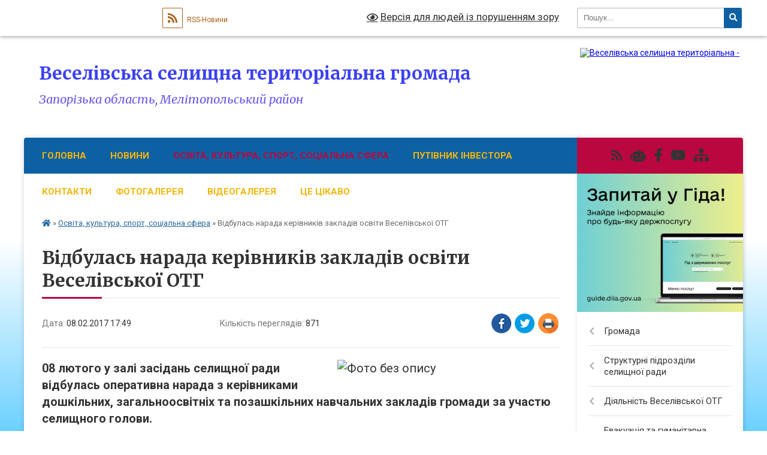

--- FILE ---
content_type: text/css;charset=UTF-8
request_url: https://gromada.org.ua/themes/nature/css/123/theme_vip.css?v=1768424769
body_size: -301
content:

    #all_screen {
        background: -moz-linear-gradient(top, rgba(72, 197, 255,0) 400px, rgba(72, 197, 255,1) 800px);
        background: -webkit-linear-gradient(top, rgba(72, 197, 255,0) 400px, rgba(72, 197, 255,1) 800px);
        background: linear-gradient(to bottom, rgba(72, 197, 255,0) 400px, rgba(72, 197, 255,1) 800px);
        filter: progid:DXImageTransform.Microsoft.gradient( startColorstr='rgba(72, 197, 255,0)', endColorstr='rgba(72, 197, 255,1)',GradientType=0 );
    }
    .footer_block .mountains {
        background: -moz-linear-gradient(top, rgba(72, 197, 255,1) 20%, rgba(72, 197, 255,0) 120%);
		  
        background: -webkit-linear-gradient(top, rgba(72, 197, 255,1) 20%, rgba(72, 197, 255,0) 120%);
        background: linear-gradient(to bottom, rgba(72, 197, 255,1) 20%, rgba(72, 197, 255,0) 120%);
        filter: progid:DXImageTransform.Microsoft.gradient( startColorstr='rgba(72, 197, 255,1)', endColorstr='rgba(72, 197, 255,0)',GradientType=0 );
    }
    @media screen and (max-width: 1024px) {
        #all_screen {
            background: -moz-linear-gradient(top, rgba(72, 197, 255,0) 200px, rgba(72, 197, 255,1) 300px);
            background: -webkit-linear-gradient(top, rgba(72, 197, 255,0) 200px, rgba(72, 197, 255,1) 300px);
            background: linear-gradient(to bottom, rgba(72, 197, 255,0) 200px, rgba(72, 197, 255,1) 300px);
            filter: progid:DXImageTransform.Microsoft.gradient( startColorstr='rgba(72, 197, 255,0)', endColorstr='rgba(72, 197, 255,1)',GradientType=0 );
        }
        .footer_block .mountains {
            background: -moz-linear-gradient(top, rgba(72, 197, 255,1) 150px, rgba(72, 197, 255,0) 100%);
            background: -webkit-linear-gradient(top, rgba(72, 197, 255,1) 150px, rgba(72, 197, 255,0) 100%);
            background: linear-gradient(to bottom, rgba(72, 197, 255,1) 150px, rgba(72, 197, 255,0) 100%);
            filter: progid:DXImageTransform.Microsoft.gradient( startColorstr='rgba(72, 197, 255,1)', endColorstr='rgba(72, 197, 255,0)',GradientType=0 );
        }
    }
    footer {
        background-color: #264636;
    }
    body {
        background-image: url(https://rada.info/upload/users_files/25677264/backgrounds/1.jpg);
    }
    .footer_block {
        background-image: url(https://rada.info/upload/users_files/25677264/backgrounds/1.jpg);
    }
    header .title .slogan_1 {
        color: #3a40f2;
    }
    header .title .slogan_1 {
        font-size: 30px;
    }
    header .title .slogan_2 {
        color: #6457ed;
    }
    header .title .slogan_2 {
        font-size: 20px;
    }
    header .title .slogan_1, header .title .slogan_2 {
        text-shadow: -1px 0px rgba(255, 255, 255, 1), 0px -1px rgba(255, 255, 255, 1), 1px 0px rgba(255, 255, 255, 1), 0px 1px rgba(255, 255, 255, 1), -1px -1px rgba(255, 255, 255, 1), 1px 1px rgba(255, 255, 255, 1), -1px 1px rgba(255, 255, 255, 1), 1px -1px rgba(255, 255, 255, 1), 1px 0px 4px rgba(255, 255, 255, 1), 0px 0px 2px rgba(255, 255, 255, 1), 0px 0px 3px rgba(255, 255, 255, 1), 0px 0px 2px rgba(255, 255, 255, 1), 0px 0px 3px rgba(255, 255, 255, 1), 0px 0px 4px rgba(255, 255, 255, 1), 0px 0px 4px rgba(255, 255, 255, 1), 0px 0px 4px rgba(255, 255, 255, 1), 0px 0px 4px rgba(255, 255, 255, 1), 0px 0px 4px rgba(255, 255, 255, 1);
    }
    .main_menu {
        background-color: #0d61a2;
    }
    .main_menu ul li ul {
        background-color: #0d61a2;
    }
    .one_petition .count_voices span {
        background: #0d61a2;
    }
	.sidebar_petition .status span {
        background: #0d61a2;
    }
	.pet_progress span {
        background: #0d61a2;
    }
    .count_days span.before,
    .count_days span.bulb {
        background-color: #0d61a2;
    }
    .main_menu ul li a {
        color: #f5b60a;
    }
	.search_menu #alt_version_eye {
		color: #f5b60a;
	}
    .project_name {
        background-color: #ba0740;
    }
	.main_menu ul li.active > a {
		color: #ba0740 !important;
	}
    .main_menu ul li.active a:before {
        background-color: #ba0740;
    }
    .main_menu ul li a:hover, .main_menu ul li a:focus {
        color: #ba0740;
    }
    .main_menu ul li ul li a:hover, .main_menu ul li ul li a:focus, .main_menu ul li ul li a.active {
        color: #ba0740;
    }
    main h1:after, main h2.head:after, .voting_block .voting_title:after {
        background-color: #ba0740;
    }
    .shedule_block .shedule_title:after {
        background-color: #ba0740;
    }
    .appeals_block .appeals_title:after {
        background-color: #ba0740;
    }
    .one_person .img img {
        border-color: #ba0740;
    }
    .flickity-page-dots .dot.is-selected {
        background-color: #ba0740;
    }
    .btn-yellow {
        background-color: #ba0740;
    }
    .btn-yellow:hover, .btn-yellow:focus {
        background-color: #ba0740cc;
    }
    .main_menu .menu-button {
        color: #ba0740;
    }
	.pagination li a,
	.pagination li span {
		background-color: #ba0740 !important;
		border-color: #ba0740 !important;
	}
	.pagination li.disabled a,
	.pagination li span {
		color: #ba0740 !important;
		border-color: #ba0740 !important;
	}
	.pagination a:focus, .pagination a:hover,
	.pagination li.active a {
		background-color: #ba0740cc !important;
	}
    .project_name,
    .project_name a {
        color: #333333;
    }
    .btn-yellow {
        color: #333333 !important;
    }
	.pagination li a,
	.pagination li span {
		color: #333333 !important;
	}
    .fr {
        float: left;
    }
    .fl {
        float: right;
    }


--- FILE ---
content_type: text/plain; charset=UTF-8
request_url: http://counter.co.kz/CounterCoKz?page=s__gromada.org.ua_gromada_veselivska&style=grnyelo&digits=8
body_size: 1954
content:
�PNG

   IHDR   x      q�	�   PLTE��^��^��]��[��[��[��\��]��������f��T��Y��]��Z��Z��Z��[��b�������Ň��K��T��Z��[��W��X��V���ȸ�����㌎6��J��T��X��T��T��Q��bcM���`d%��@��O��S��P��Q��N�١_bM���IO��9��J��O��M��M��J�՟`dM���@H��5��H��L��J��I��J��F�ҝ_dM���;Ex�3��D��I��G��F��C�Ϝ\cL���6Co�0��A��E��C��C��@�͛ZbL���2@f�.��>��B��@��?��@��=�ʙX`K���->\�+{�:��?y�=y�<x�=t�9�ǘU_J���(<T{)o�7w�<k�9k�9k�9f�7�ėS^J���$:Jv'c�5j�9^�5]�6]�6Z�3�P\I��� 8As%W�2P�2P�2M�0~�l������;9q$J�.O�2C�/C�.B�/A�.:�)���>P: I3v$?�,C�.5�+6�+5�*1�)*r",\'PkM?X<4D$a.~%5�*(�((�('�'%% p bZ]h#x#&�&(�($|$$}$%�%'�'��\��p������}��}��}��}��U��Z��Y�쩲�C��O��X��[��W��T�������������Ʌ�3��G��S��Q�ۢabM@CW["im)��4��F��P��N�נadMfl<}�<��6��?��I��N�ԟ��ҭ����=��G��L���k}-��>��G��C�М������FVy�4��C��A�9]x*��5�   	pHYs  �  ��+  {IDATH���{\�U��@��!*��d�ئ�V�L�K�ܤP0C-5R,".�2�@�"�"I0 �)�J$�D ��i��Bu��m�}������w���}?#D�8���h!ђ3;�c����z\+rt����R�qZO�����KixLku&\i}��;F��<���i��sX���wߟ�=W�C��&���Y��\�pݹ�ڳ�Z�3G����i���n0c�,C�5{�\�yLl�T맟A4��Hv�laCu��|n�MA�u͘G�7����)�-0_�$����\hmk���Zc�~�ջ`N3Kx����V3�fvnj�Ǹf�t~�1����<�4�Œ��L����]���]���<�e-� (d�|���6&Xj�u2,��b���{�%�XYY/{��� �۬X��+b���7�{�pY�,�L|i�kF�j�
��~0uY��ô��\��f޲k+"<ok�����k^d�� �Ƈw�.[S��`���jg�[���-�5X1YnO�Z���m�����88:9��v��zW7v��?p{������	�ԃ��]��@�=S?��Tt]wf�rpts��ވ�����'��e�W�7nb�f�{��=D�����Rzz n�}O�A,x�u�B9��h�)�G��$>>��_�{�?`��L��Y��.n��P���w7�� �S�8Z�B,���9�T�����#���>$p�������s�[AL�mk�z�?�S�㊗P�N��Ýa������S�P�hDk�C1K�޽'����B�}�釸nC����������E-�����hE-�bВ����p�G Q�1��׎1�9���7�J89.���� ��R�h�.�%�#����P=.�|;�ͣ��\�
/���׋�"�B,������q�$1Q��&>��>ON92&I����"+��
���rtB��i����d'	�$�hZz>;8|,��/'��Դ�l�`v���!E�iL��~(SQ�:�(�����/��D��Ţ	�yY���'OdU���X�b�TQ~^�HDJJJĥe�ߜ<UQ)9]2!Ҋ������=\U^Q~�F�Ij��TUV���&j/);SU]3j�X8]*�Ԕ���h�^������r3�h��    IEND�B`�